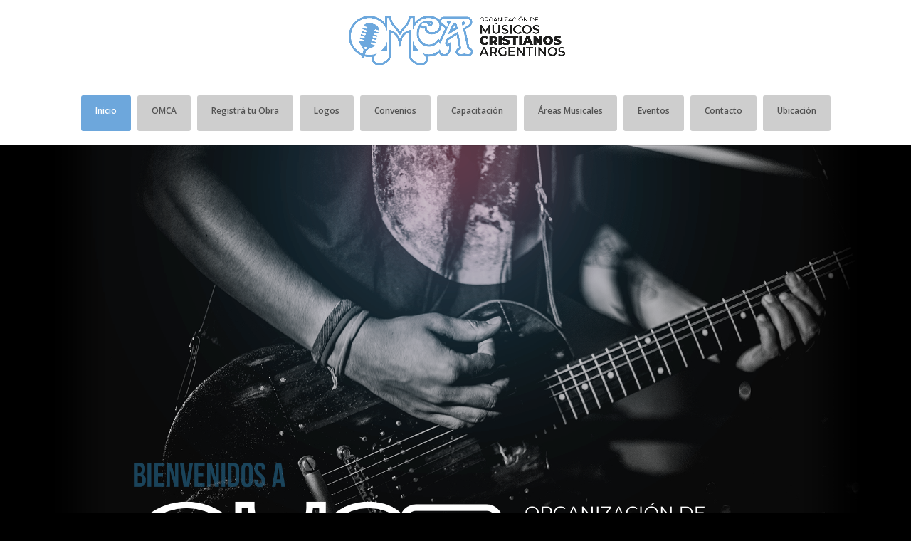

--- FILE ---
content_type: text/html; charset=UTF-8
request_url: https://omca.com.ar/
body_size: 5706
content:
<!DOCTYPE html>
<html lang="es-AR">
<head>
	<meta charset="UTF-8" />
<meta http-equiv="X-UA-Compatible" content="IE=edge">
	<link rel="pingback" href="https://omca.com.ar/xmlrpc.php" />

	<script type="text/javascript">
		document.documentElement.className = 'js';
	</script>

	<script>var et_site_url='https://omca.com.ar';var et_post_id='25';function et_core_page_resource_fallback(a,b){"undefined"===typeof b&&(b=a.sheet.cssRules&&0===a.sheet.cssRules.length);b&&(a.onerror=null,a.onload=null,a.href?a.href=et_site_url+"/?et_core_page_resource="+a.id+et_post_id:a.src&&(a.src=et_site_url+"/?et_core_page_resource="+a.id+et_post_id))}
</script><title>Organización de Músicos Cristianos Argentinos | En este espacio se busca consolidar la unidad entre músicos cristianos de todo el país; a su vez, capacitarlos, fortalecer los vínculos y planear estrategias a fin de proveer apoyo, asesoramiento y ayuda entre los músicos de diferentes estilos y visiones, transformándonos en una Red Nacional Federal.</title>
<link rel='dns-prefetch' href='//fonts.googleapis.com' />
<link rel='dns-prefetch' href='//s.w.org' />
<link rel="alternate" type="application/rss+xml" title="Organización de Músicos Cristianos Argentinos &raquo; Feed" href="https://omca.com.ar/feed/" />
<link rel="alternate" type="application/rss+xml" title="Organización de Músicos Cristianos Argentinos &raquo; RSS de los comentarios" href="https://omca.com.ar/comments/feed/" />
		<script type="text/javascript">
			window._wpemojiSettings = {"baseUrl":"https:\/\/s.w.org\/images\/core\/emoji\/11.2.0\/72x72\/","ext":".png","svgUrl":"https:\/\/s.w.org\/images\/core\/emoji\/11.2.0\/svg\/","svgExt":".svg","source":{"concatemoji":"https:\/\/omca.com.ar\/wp-includes\/js\/wp-emoji-release.min.js?ver=5.1.19"}};
			!function(e,a,t){var n,r,o,i=a.createElement("canvas"),p=i.getContext&&i.getContext("2d");function s(e,t){var a=String.fromCharCode;p.clearRect(0,0,i.width,i.height),p.fillText(a.apply(this,e),0,0);e=i.toDataURL();return p.clearRect(0,0,i.width,i.height),p.fillText(a.apply(this,t),0,0),e===i.toDataURL()}function c(e){var t=a.createElement("script");t.src=e,t.defer=t.type="text/javascript",a.getElementsByTagName("head")[0].appendChild(t)}for(o=Array("flag","emoji"),t.supports={everything:!0,everythingExceptFlag:!0},r=0;r<o.length;r++)t.supports[o[r]]=function(e){if(!p||!p.fillText)return!1;switch(p.textBaseline="top",p.font="600 32px Arial",e){case"flag":return s([55356,56826,55356,56819],[55356,56826,8203,55356,56819])?!1:!s([55356,57332,56128,56423,56128,56418,56128,56421,56128,56430,56128,56423,56128,56447],[55356,57332,8203,56128,56423,8203,56128,56418,8203,56128,56421,8203,56128,56430,8203,56128,56423,8203,56128,56447]);case"emoji":return!s([55358,56760,9792,65039],[55358,56760,8203,9792,65039])}return!1}(o[r]),t.supports.everything=t.supports.everything&&t.supports[o[r]],"flag"!==o[r]&&(t.supports.everythingExceptFlag=t.supports.everythingExceptFlag&&t.supports[o[r]]);t.supports.everythingExceptFlag=t.supports.everythingExceptFlag&&!t.supports.flag,t.DOMReady=!1,t.readyCallback=function(){t.DOMReady=!0},t.supports.everything||(n=function(){t.readyCallback()},a.addEventListener?(a.addEventListener("DOMContentLoaded",n,!1),e.addEventListener("load",n,!1)):(e.attachEvent("onload",n),a.attachEvent("onreadystatechange",function(){"complete"===a.readyState&&t.readyCallback()})),(n=t.source||{}).concatemoji?c(n.concatemoji):n.wpemoji&&n.twemoji&&(c(n.twemoji),c(n.wpemoji)))}(window,document,window._wpemojiSettings);
		</script>
		<meta content="Divi v.3.27.4" name="generator"/><style type="text/css">
img.wp-smiley,
img.emoji {
	display: inline !important;
	border: none !important;
	box-shadow: none !important;
	height: 1em !important;
	width: 1em !important;
	margin: 0 .07em !important;
	vertical-align: -0.1em !important;
	background: none !important;
	padding: 0 !important;
}
</style>
	<link rel='stylesheet' id='wp-block-library-css'  href='https://omca.com.ar/wp-includes/css/dist/block-library/style.min.css?ver=5.1.19' type='text/css' media='all' />
<link rel='stylesheet' id='simplevotemestyle-css'  href='http://omca.com.ar/wp-content/plugins/simple-vote-me/css/simplevoteme.css?ver=5.1.19' type='text/css' media='all' />
<link rel='stylesheet' id='divi-fonts-css'  href='https://fonts.googleapis.com/css?family=Open+Sans:300italic,400italic,600italic,700italic,800italic,400,300,600,700,800&#038;subset=latin,latin-ext' type='text/css' media='all' />
<link rel='stylesheet' id='divi-style-css'  href='https://omca.com.ar/wp-content/themes/Divi/style.css?ver=3.27.4' type='text/css' media='all' />
<link rel='stylesheet' id='et-builder-googlefonts-cached-css'  href='https://fonts.googleapis.com/css?family=Montserrat%3A100%2C100italic%2C200%2C200italic%2C300%2C300italic%2Cregular%2Citalic%2C500%2C500italic%2C600%2C600italic%2C700%2C700italic%2C800%2C800italic%2C900%2C900italic%7CAbel%3Aregular%7CZeyada%3Aregular%7CTauri%3Aregular&#038;ver=5.1.19#038;subset=latin,latin-ext' type='text/css' media='all' />
<link rel='stylesheet' id='dashicons-css'  href='https://omca.com.ar/wp-includes/css/dashicons.min.css?ver=5.1.19' type='text/css' media='all' />
<script type='text/javascript' src='https://omca.com.ar/wp-includes/js/jquery/jquery.js?ver=1.12.4'></script>
<script type='text/javascript' src='https://omca.com.ar/wp-includes/js/jquery/jquery-migrate.min.js?ver=1.4.1'></script>
<script type='text/javascript'>
/* <![CDATA[ */
var gtsimplevotemeajax = {"ajaxurl":"https:\/\/omca.com.ar\/wp-admin\/admin-ajax.php"};
/* ]]> */
</script>
<script type='text/javascript' src='http://omca.com.ar/wp-content/plugins/simple-vote-me/js/simple-vote-me.js?ver=5.1.19'></script>
<link rel='https://api.w.org/' href='https://omca.com.ar/wp-json/' />
<link rel="EditURI" type="application/rsd+xml" title="RSD" href="https://omca.com.ar/xmlrpc.php?rsd" />
<link rel="wlwmanifest" type="application/wlwmanifest+xml" href="https://omca.com.ar/wp-includes/wlwmanifest.xml" /> 
<meta name="generator" content="WordPress 5.1.19" />
<link rel="canonical" href="https://omca.com.ar/" />
<link rel='shortlink' href='https://omca.com.ar/' />
<link rel="alternate" type="application/json+oembed" href="https://omca.com.ar/wp-json/oembed/1.0/embed?url=https%3A%2F%2Fomca.com.ar%2F" />
<link rel="alternate" type="text/xml+oembed" href="https://omca.com.ar/wp-json/oembed/1.0/embed?url=https%3A%2F%2Fomca.com.ar%2F&#038;format=xml" />
<meta name="viewport" content="width=device-width, initial-scale=1.0, maximum-scale=1.0, user-scalable=0" /><style type="text/css" id="custom-background-css">
body.custom-background { background-color: #000000; }
</style>
	<link rel="icon" href="https://omca.com.ar/wp-content/uploads/2019/02/cropped-icon-omca2019-32x32.png" sizes="32x32" />
<link rel="icon" href="https://omca.com.ar/wp-content/uploads/2019/02/cropped-icon-omca2019-192x192.png" sizes="192x192" />
<link rel="apple-touch-icon-precomposed" href="https://omca.com.ar/wp-content/uploads/2019/02/cropped-icon-omca2019-180x180.png" />
<meta name="msapplication-TileImage" content="https://omca.com.ar/wp-content/uploads/2019/02/cropped-icon-omca2019-270x270.png" />
<link rel="stylesheet" id="et-core-unified-cached-inline-styles" href="https://omca.com.ar/wp-content/cache/et/25/et-core-unified-1766703860183.min.css" onerror="et_core_page_resource_fallback(this, true)" onload="et_core_page_resource_fallback(this)" /></head>
<body class="home page-template-default page page-id-25 custom-background et_pb_button_helper_class et_fullwidth_nav et_fixed_nav et_show_nav et_cover_background et_pb_gutter osx et_pb_gutters3 et_primary_nav_dropdown_animation_fade et_secondary_nav_dropdown_animation_fade et_pb_footer_columns4 et_header_style_centered et_pb_pagebuilder_layout et_right_sidebar et_divi_theme et-db et_minified_js et_minified_css">
	<div id="page-container">

	
	
			<header id="main-header" data-height-onload="114">
			<div class="container clearfix et_menu_container">
							<div class="logo_container">
					<span class="logo_helper"></span>
					<a href="https://omca.com.ar/">
						<img src="http://omca.com.ar/wp-content/uploads/2019/02/logo-OMCA-png-2019.png" alt="Organización de Músicos Cristianos Argentinos" id="logo" data-height-percentage="100" />
					</a>
				</div>
							<div id="et-top-navigation" data-height="114" data-fixed-height="40">
											<nav id="top-menu-nav">
						<ul id="top-menu" class="nav"><li id="menu-item-64" class="menu-item menu-item-type-post_type menu-item-object-page menu-item-home current-menu-item page_item page-item-25 current_page_item menu-item-64"><a href="https://omca.com.ar/" aria-current="page">Inicio</a></li>
<li id="menu-item-63" class="menu-item menu-item-type-post_type menu-item-object-page menu-item-63"><a href="https://omca.com.ar/omca/">OMCA</a></li>
<li id="menu-item-62" class="menu-item menu-item-type-post_type menu-item-object-page menu-item-62"><a href="https://omca.com.ar/registra-tu-obra/">Registrá tu Obra</a></li>
<li id="menu-item-61" class="menu-item menu-item-type-post_type menu-item-object-page menu-item-61"><a href="https://omca.com.ar/logos/">Logos</a></li>
<li id="menu-item-60" class="menu-item menu-item-type-post_type menu-item-object-page menu-item-60"><a href="https://omca.com.ar/convenios/">Convenios</a></li>
<li id="menu-item-59" class="menu-item menu-item-type-post_type menu-item-object-page menu-item-59"><a href="https://omca.com.ar/capacitacion/">Capacitación</a></li>
<li id="menu-item-58" class="menu-item menu-item-type-post_type menu-item-object-page menu-item-58"><a href="https://omca.com.ar/areas-musicales/">Áreas Musicales</a></li>
<li id="menu-item-57" class="menu-item menu-item-type-post_type menu-item-object-page menu-item-57"><a href="https://omca.com.ar/eventos/">Eventos</a></li>
<li id="menu-item-56" class="menu-item menu-item-type-post_type menu-item-object-page menu-item-56"><a href="https://omca.com.ar/contacto/">Contacto</a></li>
<li id="menu-item-55" class="menu-item menu-item-type-post_type menu-item-object-page menu-item-55"><a href="https://omca.com.ar/ubicacion/">Ubicación</a></li>
</ul>						</nav>
					
					
					
					
					<div id="et_mobile_nav_menu">
				<div class="mobile_nav closed">
					<span class="select_page">Select Page</span>
					<span class="mobile_menu_bar mobile_menu_bar_toggle"></span>
				</div>
			</div>				</div> <!-- #et-top-navigation -->
			</div> <!-- .container -->
			<div class="et_search_outer">
				<div class="container et_search_form_container">
					<form role="search" method="get" class="et-search-form" action="https://omca.com.ar/">
					<input type="search" class="et-search-field" placeholder="Search &hellip;" value="" name="s" title="Search for:" />					</form>
					<span class="et_close_search_field"></span>
				</div>
			</div>
		</header> <!-- #main-header -->
			<div id="et-main-area">
	
<div id="main-content">


			
				<article id="post-25" class="post-25 page type-page status-publish hentry">

				
					<div class="entry-content">
					<div id="et-boc" class="et-boc">
			
			<div class="et_builder_inner_content et_pb_gutters3"><div class="et_pb_section et_pb_section_0 et_pb_with_background et_section_regular">
				
				
				
				
					<div class="et_pb_row et_pb_row_0 et_pb_row_fullwidth">
				<div class="et_pb_column et_pb_column_4_4 et_pb_column_0  et_pb_css_mix_blend_mode_passthrough et-last-child">
				
				
				<div class="et_pb_module et_pb_image et_pb_image_0">
				
				
				<span class="et_pb_image_wrap "><img src="http://omca.com.ar/wp-content/uploads/2019/02/foto-homenb.png" srcset="https://omca.com.ar/wp-content/uploads/2019/02/foto-homenb.png 1920w, https://omca.com.ar/wp-content/uploads/2019/02/foto-homenb-300x200.png 300w, https://omca.com.ar/wp-content/uploads/2019/02/foto-homenb-768x512.png 768w, https://omca.com.ar/wp-content/uploads/2019/02/foto-homenb-1024x683.png 1024w, https://omca.com.ar/wp-content/uploads/2019/02/foto-homenb-1080x720.png 1080w" sizes="(max-width: 1920px) 100vw, 1920px" /></span>
			</div>
			</div> <!-- .et_pb_column -->
				
				
			</div> <!-- .et_pb_row -->
				
				
			</div> <!-- .et_pb_section --><div class="et_pb_section et_pb_section_1 et_pb_with_background et_section_regular">
				
				
				
				
					<div class="et_pb_row et_pb_row_1">
				<div class="et_pb_column et_pb_column_4_4 et_pb_column_1  et_pb_css_mix_blend_mode_passthrough et-last-child">
				
				
				<div class="et_pb_module et_pb_divider et_pb_divider_0 et_pb_divider_position_ et_pb_space"><div class="et_pb_divider_internal"></div></div>
			</div> <!-- .et_pb_column -->
				
				
			</div> <!-- .et_pb_row --><div class="et_pb_row et_pb_row_2">
				<div class="et_pb_column et_pb_column_4_4 et_pb_column_2  et_pb_css_mix_blend_mode_passthrough et-last-child">
				
				
				<div class="et_pb_module et_pb_video et_pb_video_0">
				
				
				<div class="et_pb_video_box"><iframe title="MÁS UNIDOS QUE NUNCA" width="1080" height="608" src="https://www.youtube.com/embed/B_Yj6Z9Wg0M?feature=oembed" frameborder="0" allow="accelerometer; autoplay; clipboard-write; encrypted-media; gyroscope; picture-in-picture; web-share" referrerpolicy="strict-origin-when-cross-origin" allowfullscreen></iframe></div>
				
			</div>
			</div> <!-- .et_pb_column -->
				
				
			</div> <!-- .et_pb_row --><div class="et_pb_row et_pb_row_3">
				<div class="et_pb_column et_pb_column_4_4 et_pb_column_3  et_pb_css_mix_blend_mode_passthrough et-last-child et_pb_column_empty">
				
				
				
			</div> <!-- .et_pb_column -->
				
				
			</div> <!-- .et_pb_row --><div class="et_pb_row et_pb_row_4">
				<div class="et_pb_column et_pb_column_4_4 et_pb_column_4  et_pb_css_mix_blend_mode_passthrough et-last-child">
				
				
				<div class="et_pb_module et_pb_text et_pb_text_0 et_pb_bg_layout_light  et_pb_text_align_left">
				
				
				<div class="et_pb_text_inner"><p><img src="http://omca.com.ar/wp-content/uploads/2020/04/coronavirus.jpg" width="100%" height="100%" alt="" /></p>
<p style="text-align: center;"><a href="https://www.argentina.gob.ar/salud/coronavirus-COVID-19" target="_blank" rel="noopener noreferrer" title="CODVID19">INFORMATE ACÁ</a></p></div>
			</div> <!-- .et_pb_text -->
			</div> <!-- .et_pb_column -->
				
				
			</div> <!-- .et_pb_row --><div class="et_pb_row et_pb_row_5">
				<div class="et_pb_column et_pb_column_4_4 et_pb_column_5  et_pb_css_mix_blend_mode_passthrough et-last-child">
				
				
				<div class="et_pb_module et_pb_text et_pb_text_1 et_animated et_pb_bg_layout_light  et_pb_text_align_left">
				
				
				<div class="et_pb_text_inner"><p>Comunicate e informate de las novedades beneficios que ofrece la OMCA.</p>
<p><a href="mailto:info@omca.com.ar">info@omca.com.ar</a> | <a href="mailto:omcaoficial@gmail.com">omcaoficial@gmail.com<br /><br /> </a></p>
<div style="outline: 0;">
<p>o en nuestras redes sociales<br /><br /></p>
</div>
<table style="width=100%; height=105; border: 0;">
<tbody>
<tr>
<td style="width: 33%; text-align: center; border-top: 0px;"><a href="https://www.facebook.com/omca.argentina/" target="_blank" rel="noopener noreferrer" title="Seguinos en nuestra fan page"><img src="http://omca.com.ar/wp-content/uploads/2020/03/facebook.png" width="88" height="87" alt="" class="wp-image-520 alignnone size-full" srcset="https://omca.com.ar/wp-content/uploads/2020/03/facebook.png 170w, https://omca.com.ar/wp-content/uploads/2020/03/facebook-150x150.png 150w" sizes="(max-width: 88px) 100vw, 88px" /></a></td>
<td style="width: 33%; text-align: center; border-top: 0px;"><a href="https://www.instagram.com/invites/contact/?i=1g76j702gpttu&amp;utm_content=60qvqvp" target="_blank" rel="noopener noreferrer" title="Instala la app y seguinos como omcaoficial a traves de las fotos y videos."><img src="http://omca.com.ar/wp-content/uploads/2020/03/instagram.png" width="90" height="89" alt="" class="wp-image-521 alignnone size-full" srcset="https://omca.com.ar/wp-content/uploads/2020/03/instagram.png 173w, https://omca.com.ar/wp-content/uploads/2020/03/instagram-150x150.png 150w" sizes="(max-width: 90px) 100vw, 90px" /></a></td>
<td style="width: 34%; text-align: center; border-top: 0px;"><a href="https://www.youtube.com/channel/UCujO0mE7AVxzE2OVf_n-ayw" target="_blank" rel="noopener noreferrer" title="Suscribite a nuestro canal oficial de youtube"><img src="http://omca.com.ar/wp-content/uploads/2020/03/youtube.png" width="88" height="87" alt="" class="wp-image-519 alignnone size-full" srcset="https://omca.com.ar/wp-content/uploads/2020/03/youtube.png 172w, https://omca.com.ar/wp-content/uploads/2020/03/youtube-150x150.png 150w" sizes="(max-width: 88px) 100vw, 88px" /></a></td>
</tr>
</tbody>
</table></div>
			</div> <!-- .et_pb_text -->
			</div> <!-- .et_pb_column -->
				
				
			</div> <!-- .et_pb_row --><div class="et_pb_row et_pb_row_6">
				<div class="et_pb_column et_pb_column_4_4 et_pb_column_6  et_pb_css_mix_blend_mode_passthrough et-last-child">
				
				
				<div class="et_pb_module et_pb_divider et_pb_divider_1 et_pb_divider_position_ et_pb_space"><div class="et_pb_divider_internal"></div></div>
			</div> <!-- .et_pb_column -->
				
				
			</div> <!-- .et_pb_row -->
				
				
			</div> <!-- .et_pb_section --><div class="et_pb_section et_pb_section_2 et_pb_with_background et_section_regular">
				
				
				
				
					<div class="et_pb_row et_pb_row_7">
				<div class="et_pb_column et_pb_column_4_4 et_pb_column_7  et_pb_css_mix_blend_mode_passthrough et-last-child">
				
				
				<div class="et_pb_module et_pb_text et_pb_text_2 et_pb_bg_layout_light  et_pb_text_align_left">
				
				
				<div class="et_pb_text_inner"><p style="text-align: center;"><span style="color: #999999; font-size: xx-small; font-family: Arial; font-weight: normal;">OMCA &#8211; Organización de Músicos Cristianos Argentinos &#8211; 2019</span></p>
<p></p></div>
			</div> <!-- .et_pb_text -->
			</div> <!-- .et_pb_column -->
				
				
			</div> <!-- .et_pb_row -->
				
				
			</div> <!-- .et_pb_section -->			</div>
			
		</div>					</div> <!-- .entry-content -->

				
				</article> <!-- .et_pb_post -->

			

</div> <!-- #main-content -->


			<footer id="main-footer">
				

		
				<div id="footer-bottom">
					<div class="container clearfix">
									</div>	<!-- .container -->
				</div>
			</footer> <!-- #main-footer -->
		</div> <!-- #et-main-area -->


	</div> <!-- #page-container -->

		<script type="text/javascript">
				var et_animation_data = [{"class":"et_pb_text_1","style":"zoom","repeat":"once","duration":"1000ms","delay":"0ms","intensity":"50%","starting_opacity":"0%","speed_curve":"ease-in-out"}];
			</script>
	<script type='text/javascript'>
/* <![CDATA[ */
var DIVI = {"item_count":"%d Item","items_count":"%d Items"};
var et_shortcodes_strings = {"previous":"Previous","next":"Next"};
var et_pb_custom = {"ajaxurl":"https:\/\/omca.com.ar\/wp-admin\/admin-ajax.php","images_uri":"https:\/\/omca.com.ar\/wp-content\/themes\/Divi\/images","builder_images_uri":"https:\/\/omca.com.ar\/wp-content\/themes\/Divi\/includes\/builder\/images","et_frontend_nonce":"a1d3e9f4da","subscription_failed":"Please, check the fields below to make sure you entered the correct information.","et_ab_log_nonce":"a0803c41ba","fill_message":"Please, fill in the following fields:","contact_error_message":"Please, fix the following errors:","invalid":"Invalid email","captcha":"Captcha","prev":"Prev","previous":"Previous","next":"Next","wrong_captcha":"You entered the wrong number in captcha.","ignore_waypoints":"no","is_divi_theme_used":"1","widget_search_selector":".widget_search","is_ab_testing_active":"","page_id":"25","unique_test_id":"","ab_bounce_rate":"5","is_cache_plugin_active":"no","is_shortcode_tracking":"","tinymce_uri":""};
var et_pb_box_shadow_elements = [];
/* ]]> */
</script>
<script type='text/javascript' src='https://omca.com.ar/wp-content/themes/Divi/js/custom.min.js?ver=3.27.4'></script>
<script type='text/javascript' src='https://omca.com.ar/wp-content/themes/Divi/core/admin/js/common.js?ver=3.27.4'></script>
<script type='text/javascript' src='https://omca.com.ar/wp-includes/js/wp-embed.min.js?ver=5.1.19'></script>
</body>
</html>
